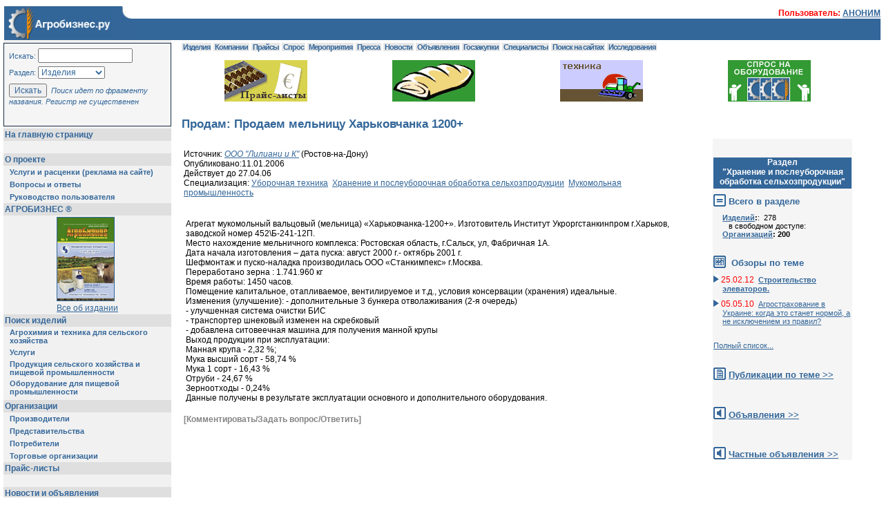

--- FILE ---
content_type: text/html; charset=windows-1251
request_url: http://agrobiznes.ru/agro/138705
body_size: 25623
content:

<html>
<head>
   <link rel="shotcut icon" href="http://agrobiznes.ru/files/agro_ico/agro1.ico" type="image/x-icon"/>
 <link rel="icon" href="http://agrobiznes.ru/files/agro_ico/agro1.ico" type="image/x-icon"/>
<meta name="verify-v1" content="7o71GjooXqGGVc8YWu1ZUwB8Zl5PophMz8HoLhyc+O4=" />
<meta name="mailru-domain" content="HVGyRE0XBSKujyi3" />
<meta name="rp933e285ca5e941dfaf9473fe9f7cce99" content="43759fd59e1d8afe4d0a9533645f0b10" />
<meta name="yandex-verification" content="2857ab1b748583c6" />
<TITLE>
продам: продаем мельницу харьковчанка 1200+
</TITLE>
  
  
  <META NAME="keywords" CONTENT="  Сельскохозяйственная техника удобрения ядохимикаты пищевая промышленность комбанйы трактора плуги Продам: Продаем мельницу Харьковчанка 1200+ Агрегат мукомольный вальцовый (мельница) &laquo;Харьковчанка-1200+&raquo;. Изготовитель Институт Укроргстанкинпром г.Харьков, заводской номер 452\Б-241-12П. Место нахождение мельничного комплекса: Ростовская область, г.Сальск, ул, Фабричная 1А. Дата начала изготовления &ndash; дата пуска: август 2000 г.- октябрь 2001 г. Шефмонтаж и пуско-наладка производилась ООО &laquo;Станкимпекс&raquo; г.Москва. Переработано зерна : 1.741.960 кг Время работы: 1450 часов. Помещение капитальное, отапливаемое, вентилируемое и т.д., условия консервации (хранения) идеальные. Изменения (улучшение): - дополнительные 3 бункера отволаживания (2-я очередь) - улучшенная система очистки БИС - транспортер шнековый изменен на скребковый - добавлена ситовеечная  машина для получения манной крупы Выход продукции при эксплуатации: Манная крупа            - 2,32 %; Мука высший сорт                - 58,74 % Мука 1 сорт             - 16,43 % Отруби                  - 24,67 % Зерноотходы             - 0,24% Данные получены в результате эксплуатации основного и дополнительного оборудования. ">
  
  
  
  
  <META NAME="description" CONTENT="Продам: Продаем мельницу Харьковчанка 1200+ Агрегат мукомольный вальцовый (мельница) &laquo;Харьковчанка-1200+&raquo;. Изготовитель Институт Укроргстанкинпром г.Харьков, заводской номер 452\Б-241-12П. Место нахождение мельничного комплекса: Ростовская область, г.Сальск, ул, Фабричная 1А. Дата начала изготовления  дата пуска: август 2000 г.- октябрь 2001 г. Шефмонтаж и пуско-наладка производилась ООО &laquo;Станкимпекс&raquo; г.Москва. Переработано зерна : 1.741.960 кг Время работы: 1450 часов. Помещение капитальное, отапливаемое, вентилируемое и т.д., условия консервации (хранения) идеальные. Изменения (улучшение): - дополнительные 3 бункера отволаживания (2-я очередь) - улучшенная система очистки БИС - транспортер шнековый изменен на скребковый - добавлена ситовеечная  машина для получения манной крупы Выход продукции при эксплуатации: Манная крупа            - 2,32 %; Мука высший сорт                - 58,74 % Мука 1 сорт             - 16,43 % Отруби                  - 24,67 % Зерноотходы             - 0,24% Данные получены в результате эксплуатации основного и дополнительного оборудования. ">
<META NAME="ROBOTS" CONTENT="NOFOLLOW">
<LINK rel="stylesheet" type="text/css" href="/pictures/medprom/medprom-nn.css">
<meta name='yandex-verification' content='758858bec2334ac1' />
<script language="JavaScript">
 function openWindow (url)
 {
	 window.open(url,"","width=800,height=600,toolbar=no,menubar=no,scrollbars=yes,status=no,location=no");
 }
 function smallWindow (url)
 {
	 window.open(url,"","width=300,height=250,toolbar=no,menubar=no,scrollbars=yes,status=no,location=no");
 }
function CountSelected(Menu)
{ var C = 0;
for (i = 0; i < Menu.options.length; i++) {
  if (Menu.options[i].selected ) {
      C = C +1;
  }
}
return C;
}
function CheckSelected(Menu,Limit)
{ var c;
 c = CountSelected(Menu);
 if ( c  > Limit) {
   alert("Может быть выбрано не более "+Limit+" вариантов");
   Menu.options[Menu.selectedIndex].selected = false;
 }
}
function CheckSample(frm,fld,area)
{ var s=document.forms[frm].elements[fld].value;
  var len = s.length;
  var ch='*';
  var pos=0;
 if (area != '' && document.forms[frm].elements[area].value.search('Y_') >= 0 ) {
    return true;
 } else {
  if (len > 0 ) {
     ch = s.substr(len-1,1);
  }
  while (ch == ' ') {
       s = s.substr(0,len-1);
       len = len-1;
       ch='*';
       if (len > 0 ) {
          ch = s.substr(len-1,1);
       }
  }
  if (len > 0 ) {
     ch = s.substr(0,1);
  }
  while (ch == ' ') {
       s = s.substr(1,len-1);
       len = len-1;
       ch='*';
       if (len > 0 ) {
          ch = s.substr(0,1);
       }
  }
if ( s.search(' ') > 0  ) {
   alert("Образец поиска должен быть одним словом или фрагментом слова!");
   return false;
 } else {
    return true;
 }
}
}
 var wasSubmitted=false;
  function allowSubmit() {
    if (wasSubmitted) { alert('Идет обработка'); return false; }
    else {wasSubmitted=true; return true; }
  }
 </script>
<!-- end session control -->
<!-- expiration rules --
<:If ! AUTHOR_ID :>
  <:Define ANON_CACHE_EXPIRES  "90000" NUMBER ifabsent:>
  <:Header X-Accel-Expires @ANON_CACHE_EXPIRES:>
<:EndIf: -->
<meta name="mailru-verification" content="bdf0758e7834ea0d" />
<meta name="1c7eaa7e8e98708cf9925fb1e38e16a1" content="">
</head>
<body marginheight=5 marginwidth=5 leftmargin=5 topmargin=5 bgcolor="#FFFFFF" text="#000000"
  >
<A NAME="Top"></A>
<TABLE cellSpacing=0 cellPadding=0 width=100% border=0>
<tr>
<td rowspan="2" valign="bottom"><a href="http://agrobiznes.ru/agro"><img src="/pictures/agro/logo_agro.gif" width="190" height="52" alt="Продам: Продаем мельницу Харьковчанка 1200+" border="0"></a></td>
<td align="right"><img src="/pictures/medprom/clear.gif" width="1" height="7" alt="" border="0"><div class="status">
Пользователь:
 <b><A HREF="http://agrobiznes.ru/agro/mp_why_reg">АНОНИМ</A></b>
</div></td>
	</tr>
<tr>
<td align=right height=31 width=100% bgcolor="#336699" style="background-repeat:no-repeat; font-size:12px; padding-right:10px;" background="/pictures/agro/agro_head-2.gif">&nbsp;</td>
</tr>
</table>
<TABLE cellSpacing=0 cellPadding=0 width=97% border=0>
<tr>
<td width="180" align="center" valign="top" bgcolor="#F1F1F1">
<img src="/pictures/medprom/clear.gif" width="180" height="1" alt="" border="0"><br>
<NOINDEX>
<div style="margin-bottom:3px; margin-top:3px;">
  
  	<table width="100%" border="0" cellspacing="0" cellpadding="4" bgcolor="#F5F5F5" class="tblout-s"><tr><td><table width="100%" border="0" cellspacing="0" cellpadding="3">
	<tr><form name=fastsearch method=get action="http://agrobiznes.ru/agro/agro/mp_fsearch_redir_t" target=_top>
	<td class="search-t">
	Искать:
	<input type="text" name="SMP" size="15" class="login-f">
	<br><img src="/pictures/medprom/clear.gif" width="1" height="5" alt="" border="0"><br>
	Раздел: <select name="SEARCHOBJ" class="search-f">
	<option value="PRODUCT"  SELECTED>Изделия</option>
	<option value="COMPANY">Организации</option>
	<option value="CITY">Города</option>
	<option value="NEWS">Объявления</option>
	<option value="USER">Персоналии</option>
 
 
	<option value="Y_CATALOG">На сайтах </option>
 
	</SELECT>
	<br><img src="/pictures/medprom/clear.gif" width="1" height="7" alt="" border="0"><br>
<input type="submit" value="Искать" class="login-t" onClick="javascript:return CheckSample('fastsearch','SMP','SEARCHOBJ');">&nbsp;
        <i>Поиск идет по фрагменту названия. Регистр не существенен</i>
	</td></form></tr>
	</table></td></tr></table>
</div>
</NOINDEX>
<table width="100%" border="0" cellspacing="0" cellpadding="2" bgcolor="#F1F1F1">
<tr>
<td colspan="2" bgcolor="#dfdfdf">
<A HREF="http://agrobiznes.ru/agro" target="_top" class="m1">На главную страницу</A>
</td>
</tr>
<tr>
	<td colspan="2">&nbsp;</td>
</tr>
<tr>
	<td colspan="2" bgcolor="#dfdfdf"><A HREF="http://agrobiznes.ru/agro/agro_about" target="_top" class="m1">О проекте</A></td>
</tr>
<tr>
	<td>&nbsp;</td>
        <td><A HREF="http://agrobiznes.ru/agro/agro_tariffs" target="_top" class="m2">Услуги и расценки (реклама на сайте)</A></td>
</tr>
<tr>
	<td>&nbsp;</td>
        <td><A HREF="http://agrobiznes.ru/agro/mp_faq" target="_top" class="m2">Вопросы и ответы</A></td>
</tr>
<tr>
	<td>&nbsp;</td>
        <td><A HREF="http://agrobiznes.ru/agro/agro_manual" target="_top" class="m2">Руководство пользователя</A></td>
</tr>
<tr>
<td colspan="2" bgcolor="#dfdfdf"><A HREF="http://agrobiznes.ru/agro/agropress_0000017" target="_top" class="m1">АГРОБИЗНЕС &reg;</A></td>
</tr>
<tr>
<td colspan="2" align=center>
 
   
       
       <a href="/agro/871795" target=_top><img src="/pictures/871796/small.gif" width=82  height=120 hspace=5 border=1></a>     
   
 
&nbsp;<br>
<a href="http://agrobiznes.ru/agro/209034" target=_top> Все об издании </a>
</td>
</tr>
<NOINDEX>
<tr>
	<td colspan="2" bgcolor="#dfdfdf">
<A HREF="http://agrobiznes.ru/agro/agro/mp_psearch_t" target="_top" class="m1">Поиск изделий</A>
</td>
</tr>
<tr>
	<td>&nbsp;</td>
	<td><A HREF="http://agrobiznes.ru/agro/agrom_farmer/mp_prubricator_t" target="_top" class="m2">Агрохимия и техника для сельского хозяйства</A></td>
</tr>
<tr>
	<td>&nbsp;</td>
	<td><A HREF="http://agrobiznes.ru/agro/agrom_services/mp_prubricator_t" target="_top" class="m2">Услуги</A></td>
</tr>
<tr>
	<td>&nbsp;</td>
	<td><A HREF="http://agrobiznes.ru/agro/agrom_products/mp_prubricator_t" target="_top" class="m2">Продукция  сельского хозяйства и пищевой промышленности</A></td>
</tr>
<tr>
	<td>&nbsp;</td>
	<td><A HREF="http://agrobiznes.ru/agro/agrom_machine/mp_prubricator_t" target="_top" class="m2">Оборудование для пищевой промышленности</A></td>
</tr>
<tr>
	<td colspan=2 align="center">
</td>
</tr>
<tr>
	<td colspan="2" bgcolor="#dfdfdf"><A HREF="http://agrobiznes.ru/agro/mpl_root/mp_comp_list_t" target="_top" class="m1">Организации</A></td>
</tr>
<tr>
	<td>&nbsp;</td>
	<td><A HREF="http://agrobiznes.ru/agro/mpl_root/mp_comp_list_t?COMP_TYPE=MPC_MANUFACTURER&FILTER=YES" target="_top" class="m2">Производители</A></td>
</tr>
<tr>
	<td>&nbsp;</td>
	<td><A HREF="http://agrobiznes.ru/agro/mpl_root/mp_comp_list_t?COMP_TYPE=MPC_REPR&FILTER=YES&SELECT_SPEC=NO" target="_top" class="m2">Представительства</A></td>
</tr>
<tr>
	<td>&nbsp;</td>
	<td><A HREF="http://agrobiznes.ru/agro/mpl_root/mp_comp_list_t?COMP_TYPE=MPC_CLINIC&SELECT_TYPE=agro_comp_types&SELECT_SPEC=NO" target="_top" class="m2">Потребители</A></td>
</tr>
<tr>
	<td>&nbsp;</td>
	<td><A HREF="http://agrobiznes.ru/agro/mpl_root/mp_comp_list_t?COMP_TYPE=MPC_TRADER&FILTER=YES&SELECT_SPEC=NO" target="_top" class="m2">Торговые организации</A></td>
</tr>
<tr>
	<td colspan="2" bgcolor="#dfdfdf"><A HREF="http://agrobiznes.ru/agro/agro_price_lists" target="_top" class="m1">Прайс-листы</A></td>
</tr>
<tr>
	<td colspan="2">&nbsp;</td>
</tr>
<tr>
	<td colspan="2" bgcolor="#dfdfdf" class=m1>
 Новости и объявления
</td>
</tr>
<tr>
	<td>&nbsp;</td>
	<td><A HREF="http://agrobiznes.ru/agro/agro/mp_news_arch_t" target="_top" class="m2">Объявления компаний</A></td>
</tr>
<tr>
	<td>&nbsp;</td>
	<td><A HREF="http://agrobiznes.ru/agro/agro/mp_pnews_arch_t" target="_top" class="m2">Частные объявления</A></td>
</tr>
<tr>
	<td>&nbsp;</td>
	<td><A HREF="http://agrobiznes.ru/agro/agrobusiness_ru/mp_company_news_t" target="_top" class="m2">Новости сайта</A></td>
</tr>
<tr>
	<td colspan="2" bgcolor="#dfdfdf"><A HREF="http://agrobiznes.ru/agro/agro/mp_rating_t" target="_top" class="m1">Рейтинг</A></td>
</tr>
<tr>
	<td colspan="2">&nbsp;</td>
</tr>
<tr>
	<td colspan="2" bgcolor="#dfdfdf"><A HREF="http://agrobiznes.ru/agro/agro_txt_analit" target="_top" class="m1">Обзоры и аналитика</A></td>
</tr>
<tr>
	<td colspan="2">&nbsp;</td>
</tr>
<tr>
<td colspan="2" bgcolor="#dfdfdf">
 <A HREF="http://agrobiznes.ru/agro/agro/therads_discuss_t" target="_top" class="m1">&nbsp;Обсуждение&nbsp;</A>
</td>
</tr>
<tr>
	<td colspan="2">&nbsp;</td>
</tr>
<tr>
	<td colspan=2 >
		
</td>
</tr>
</NOINDEX>
<tr>
<td colspan="2" bgcolor="#dfdfdf">
 <A HREF="http://agrobiznes.ru/agro/agro_txt_links?TYPE=MP_COMPANY" target="_top" class="m1">&nbsp;Полезные ссылки&nbsp;</A>
</td>
</tr>
<tr>
	<td>&nbsp;</td>
	<td>
   <A HREF="http://agrobiznes.ru/agro/agro_partners" target="_top" class="m2">&nbsp;Наши партнеры&nbsp;</A>
</td>
</tr>
<tr>
	<td>&nbsp;</td>
	<td>
   <A HREF="http://agrobiznes.ru/agro/agro_txt_links?TYPE=MP_COMPANY" target="_top" class="m2">&nbsp;Компании&nbsp;</A>
</td>
</tr>
<tr>
	<td>&nbsp;</td>
	<td>
   <A HREF="http://agrobiznes.ru/agro/agro_txt_links" target="_top" class="m2">&nbsp;Другие ссылки&nbsp;</A>
</td>
</tr>
<tr>
	<td colspan="2" bgcolor="#dfdfdf" class=m1>
Моя информация
</td>
</tr>
<tr>
	<td bgcolor=#e9e9e9>&nbsp;</td>
	<td bgcolor=#e9e9e9><div style="line-height: 17px;">
<A HREF="http://agrobiznes.ru/agro/agro/restore_pass_t" target="_top" class="m2">Забыли пароль?</A>
<br>
<A HREF="http://agrobiznes.ru/agro/mp_why_reg" target="_top" class="l-m1">Зачем регистрироваться?</A><br>
<span class=l-m1>
<A HREF="http://agrobiznes.ru/agro/agro/mp_new_author_p" target="_top" class="l-m1">Регистрация</A>
</span>
<br>
</div></td></tr>
<tr> <td colspan=2>
<br><br>
</td></tr>
</table>
<br>
</td>
<td><img src="/pictures/medprom/clear.gif" width="15" height="1" alt="" border="0"></td>
<td valign=top>
<div style="margin-bottom:3px; margin-top:3px;">
  
 <A HREF="http://agrobiznes.ru/agro/agro/mp_psearch_t" class="m0">&nbsp;Изделия&nbsp;</A>
 <A HREF="http://agrobiznes.ru/agro/mpl_root/mp_comp_list_t" class="m0">&nbsp;Компании&nbsp;</A>
 <A HREF="http://agrobiznes.ru/agro/agro_price_lists" class="m0">&nbsp;Прайсы&nbsp;</A>
 <A HREF="http://agrobiznes.ru/agro/agro/mp_buy_t" class="m0">&nbsp;Спрос&nbsp;</A>
 <A HREF="http://agrobiznes.ru/agro/mpl_root/mp_event_list_t" class="m0">&nbsp;Мероприятия&nbsp;</A>
 <A HREF="http://agrobiznes.ru/agro/mpl_root/mp_press_list_t" class="m0">&nbsp;Пресса&nbsp;</A>
 <A HREF="http://agrobiznes.ru/agro/agro_market_news" class="m0">&nbsp;Новости&nbsp;</A>
 <A HREF="http://agrobiznes.ru/agro/agro/mp_news_arch_t" class="m0">&nbsp;Объявления&nbsp;</A>
 
 
 
 
 
 <A HREF="http://agrobiznes.ru/agro/agro_txt_gostorgi" class="m0">&nbsp;Госзакупки&nbsp;</A>
 <A HREF="http://agrobiznes.ru/agro/mpl_root/mp_perslist_t" class="m0">&nbsp;Специалисты&nbsp;</A>
 <A HREF="http://agrobiznes.ru/agro/agro_flexum_search" class="m0">&nbsp;Поиск на сайтах&nbsp;</A>
 <A HREF="http://agrobiznes.ru/agro/agro/b2bresearch" class="m0">&nbsp;Исследования&nbsp;</A>
</div>
<img src="/pictures/medprom/clear.gif" width="1" height="7" alt="" border="0"><br>
    <table width="100%" border="0" cellspacing="0" cellpadding="2" bgcolor="#ffffff">
<tr>
<td align = center>
           <a href="http://agrobiznes.ru/agro/agro_price_lists" target=_top>
             <img src=http://agrobiznes.ru/pictures/146180/banner.gif width=120  height=60 border=0 alt="Прайс-листы">
            </a>
         </td>
    
        <td align = center>
           <a href="http://agrobiznes.ru/agro/mpl_root/mp_comp_list_t?COMP_TYPE=MPC_CLINIC&amp;SELECT_TYPE=agro_comp_types&amp;SELECT_SPEC=NO" target=_top>
             <img src=http://agrobiznes.ru/pictures/146181/banner.gif width=120  height=60 border=0 alt="">
            </a>
         </td>
    
        <td align = center>
           <a href="http://agrobiznes.ru/agro/agrom_farmer/mp_prubricator_t" target=_top>
             <img src=http://agrobiznes.ru/pictures/146182/banner.gif width=120  height=60 border=0 alt="">
            </a>
         </td>
    
        <td align = center>
           <a href="http://agrobiznes.ru/agro/agro/mp_buy_t" target=_top>
             <img src=http://agrobiznes.ru/pictures/146083/banner.gif width=120  height=60 border=0 alt="Спрос на оборудование для АПК">
            </a>
         </td>
    
</tr></table>
<index>
<h1>Продам: Продаем мельницу Харьковчанка 1200+</h1>
<table><tr><td valign=top>
<NOINDEX>
<form action="" name="nn" style="margin-top: 0px; margin-bottom: 0px;">
</form>
</NOINDEX>
<br>
Источник:
<A HREF="http://agrobiznes.ru/agro/134871" class="l-auth">ООО &quot;Лилиани и К&quot;</A>
    (Ростов-на-Дону) 
<br>Опубликовано:11.01.2006
<br>Действует до 27.04.06
<br>Специализация: 
<A HREF="http://agrobiznes.ru/agro/agrof_harvest">Уборочная техника</A>&nbsp;
<A HREF="http://agrobiznes.ru/agro/agrof_keeping_prod">Хранение и послеуборочная обработка сельхозпродукции</A>&nbsp;
<A HREF="http://agrobiznes.ru/agro/agrom_flour">Мукомольная промышленность</A>&nbsp;
<table width=100%>
<tr> <td width=100%>
 
 
     
<br><br>Агрегат мукомольный вальцовый (мельница) &laquo;Харьковчанка-1200+&raquo;. Изготовитель Институт Укроргстанкинпром г.Харьков, заводской номер 452\Б-241-12П.<BR>Место нахождение мельничного комплекса: Ростовская область, г.Сальск, ул, Фабричная 1А.<BR>Дата начала изготовления &ndash; дата пуска: август 2000 г.- октябрь 2001 г.<BR>Шефмонтаж и пуско-наладка производилась ООО &laquo;Станкимпекс&raquo; г.Москва.<BR>Переработано зерна : 1.741.960 кг<BR>Время работы: 1450 часов.<BR>Помещение капитальное, отапливаемое, вентилируемое и т.д., условия консервации (хранения) идеальные.<BR>Изменения (улучшение): - дополнительные 3 бункера отволаживания (2-я очередь)<BR>- улучшенная система очистки БИС<BR>- транспортер шнековый изменен на скребковый<BR>- добавлена ситовеечная  машина для получения манной крупы<BR>Выход продукции при эксплуатации:<BR>Манная крупа            - 2,32 %;<BR>Мука высший сорт                - 58,74 %<BR>Мука 1 сорт             - 16,43 %<BR>Отруби                  - 24,67 %<BR>Зерноотходы             - 0,24%<BR>Данные получены в результате эксплуатации основного и дополнительного оборудования.<br>
</td></tr>
</table>
<br>
<A HREF="http://agrobiznes.ru/agro/138705/mp_replic_p" target="_blank" onclick="openWindow ('http://agrobiznes.ru/agro/138705/mp_replic_p');return false" class="moderat1">[Комментировать/Задать вопрос/Ответить]</A>
&nbsp;&nbsp;
</div>
<img src="/pictures/medprom/clear.gif" width="300" height="1" alt="" border="0">
</td>
<td valign="top"><img src="/pictures/medprom/clear.gif" width="25" height="1" alt="" border="0"></td>
<td valign ="top" width=200 bgcolor="#F5F5F5">
<h2>
<div align=center>
Раздел <br>
"Хранение и послеуборочная обработка сельхозпродукции"
</div>
</h2>
<div class="fp-head" style="margin-top: 0px;"><img src="/pictures/medprom/i1_tot.gif" width="18" height="18" alt="" border="0" class="img-hd">&nbsp;Всего в разделе</div>
<div class="l-el-r" style="text-indent: 0px;"><b><A HREF="http://agrobiznes.ru/agro/agrof_keeping_prod/mp_prubric_t" target="_top">Изделий</A>:</b>:&nbsp;
278
<br>
&nbsp;&nbsp; в свободном доступе:
<br>
<b><A HREF="http://agrobiznes.ru/agro/agrof_keeping_prod/mp_comp_list_t?FILTER=YES" target="_top">Организаций</A>: 200</b> <br>
</div>
<div class="fp-head">
<img src="/pictures/medprom/i1_obz.gif"  width=18 height=18 alt="" border=0 class=img-hd>
&nbsp;Обзоры по теме
</div>
<div class="l-el-r">
<img src="/pictures/medprom/arr_b.gif" width="8" height="11" alt="" border="0">
<span class="l-date">25.02.12</span>&nbsp;
<A HREF="http://agrobiznes.ru/agro/982793" target="_top"><B>Строительство элеваторов.</B></A> &nbsp;
</div>
<div class="l-el-r">
<img src="/pictures/medprom/arr_b.gif" width="8" height="11" alt="" border="0">
<span class="l-date">05.05.10</span>&nbsp;
<A HREF="http://agrobiznes.ru/agro/601379" target="_top">Агрострахование в Украине: когда это станет нормой, а не исключением из правил?</A> &nbsp;
</div>
<br>
   <div class="l-el-r"><A HREF="http://agrobiznes.ru/agro/agro_txt_analit/mp_mrubric_t?SPEC=agrof_keeping_prod&TYPES=ARTICLE,BINARY" target="_top">Полный список... </A> </div>
<div class="fp-head"><img src="/pictures/medprom/i1_pub.gif" width="18" height="18" alt="" border="0" class="img-hd">&nbsp;<A HREF="http://agrobiznes.ru/agro/agro/mp_mrubric_t?SPEC=agrof_keeping_prod" target="_top" class="fp-head">Публикации по теме >></A></div>
<br>
<div class="fp-head"><img src="/pictures/medprom/i1_nw.gif" width="18" height="18" alt="" border="0" class="img-hd">&nbsp;<A HREF="http://agrobiznes.ru/agro/agrof_keeping_prod/mp_news_arch_t" target="_top" class="fp-head">Объявления >></A></div>
<br>
<div class="fp-head"><img src="/pictures/medprom/i1_nw.gif" width="18" height="18" alt="" border="0" class="img-hd">&nbsp;<A HREF="http://agrobiznes.ru/agro/agrof_keeping_prod/mp_pnews_arch_t" target="_top" class="fp-head">Частные объявления >></A></div>
</td>
</tr>
</table>
</index>
<script type="text/javascript">
google_ad_client = "pub-3661212806769828";
/* Для медпрома, создано 11.12.10 */
google_ad_slot = "9549055415";
google_ad_width = 728;
google_ad_height = 90;
</script>
<script type="text/javascript"
src="http://pagead2.googlesyndication.com/pagead/show_ads.js">
</script>
</TD>
</TR>
	
<tr>
	<td  bgcolor="#F2F2F2">&nbsp;</td>
	<td colspan="3"><br>&nbsp;</td>
	</tr>
<tr>
	<td  bgcolor="#F2F2F2">&nbsp;</td>
	<td colspan="3">
        </td>
        </tr>
	<tr>
	<td  bgcolor="#F2F2F2"> <noindex>Developed by <a href="http://www.net-prom.ru">Net-prom.ru</a></noindex><br><br>
</td>
	<td colspan="3">&nbsp;
        <A HREF="http://agrobiznes.ru/agro/mpl_root/mp_comp_list_t">Поиск организаций</A>&nbsp;
        <A HREF="http://agrobiznes.ru/agro/agro/mp_psearch_t">Поиск изделий</A>&nbsp;
</td>
	</tr>
	<tr>
	<td colspan="3" bgcolor="#336699"><img src="/pictures/medprom/clear.gif" width="1" height="2" alt="" border="0"></td>
	</tr>
	<tr>
	<td  bgcolor="#F2F2F2">&nbsp;</td>
	<td colspan="2">&nbsp;</td>
	</tr>
	<tr>
		<td align="left" valign="middle" bgcolor="#F2F2F2"><span class="footer">
(c) Агробизнес.ру 2001 - 2010<br>
<noindex> 
<a href="mailto:farmiko@aaanet.ru">А.Яблуновский</a><br>
<a href="http://akop.ru" target=_blank rel="nofollow">А.Акопянц</a><br>
</noindex> 
АГРОБИЗНЕС ® <br>
ООО "Издательский дом
Специализированная пресса"
<br><br>
<a href="mailto:support@agrobusiness.ru" style="text-decoration: none;">support@agrobusiness.ru</a>
<br><a title="Служба технической поддержки портала, с 10-00 до 18-00 по московскому времени, в будние дни">+7(863) 241-21-41 </a>
</span><br>&nbsp;</td>
<td colspan=3 align="center" valign="top">
<table>
<tr><td align=center>
<noindex>
 
   <noindex>
<SCRIPT language='JavaScript'>
var userid = 19083897;
var page = 1;
var rndnum = Math.round(Math.random() * 999111);
document.write('<CENTER><A href="http://ad3.bannerbank.ru/bb.cgi?cmd=go&pubid=' + userid + '&pg=' + page + '&vbn=557&num=1&w=468&h=60&nocache=' + rndnum + '" target="_top">');
document.write('<IMG src="http://ad3.bannerbank.ru/bb.cgi?cmd=ad&pubid=' + userid + '&pg=' + page + '&vbn=557&num=1&w=468&h=60&nocache=' + rndnum + '&ref=' + escape(document.referrer) + '&loc=' + escape(top.location.href) + '" width=468 height=60 Alt="   Аграрная Баннерная Сеть  " border=0></A><BR></CENTER>');
document.write(' <center><FONT SIZE=1><A HREF="http://agro.net.ru" target = "_top" > Agro.Net.Ru - Аграрная баннерная сеть </A></FONT></center>');
</SCRIPT>
<!-- BannerBank advertising end: Agro.Net.Ru -->
</noindex>
</noindex>
	</td>
</tr>
</table>
</td>
	<tr>
	<td colspan="3" bgcolor="#336699"><img src="/pictures/medprom/clear.gif" width="1" height="2" alt="" border="0"></td>
	</tr>
		<tr>
		<td align="center" valign="top" bgcolor="#F2F2F2">
<br>
<a href="http://agrobiznes.ru/agro/agro_links_exchange">
<img src="/pictures/agro/agro_member.gif" alt="Поставьте нашу кнопку на свой сайт!" width=88 height=31 border=1><br>
Обмен ссылками
</a>
<br>
</td>
</td>
<td colspan="2" align="center" valign="top">
<noindex>
		<span class="fp-body">
         <br>
<script id="top100Counter" type="text/javascript" src="http://counter.rambler.ru/top100.jcn?280928"></script>
<noscript>
<a href="http://top100.rambler.ru/navi/280928/" rel="nofollow">
<img src="http://counter.rambler.ru/top100.cnt?280928" alt="Rambler's Top100" border="0" />
</a>
</noscript>
<!-- end of Top100 code -->
<!--TopList COUNTER-->
<script language="JavaScript">
d=document;a='';a+=';r='+escape(d.referrer)
js=10
</script>
<script language="JavaScript1.1">
a+=';j='+navigator.javaEnabled()
js=11
</script>
<script language="JavaScript1.2">
s=screen;a+=';s='+s.width+'*'+s.height
a+=';d='+(s.colorDepth?s.colorDepth:s.pixelDepth)
js=12
</script>
<script language="JavaScript1.3">
js=13
</script>
<script language="JavaScript">
d.write('<a href="http://top.list.ru/jump?from=259959"'+
' target=_top rel="nofollow"><img src="http://top.list.ru/counter'+
'?id=259959;t=52;js='+js+a+';rand='+Math.random()+
'" alt="TopList"'+' border=0 height=31 width=88></a>')
if(js>11)d.write('<'+'!-- ')
</script>
<noscript><a
target=_top href="http://top.list.ru/jump?from=259959" rel="nofollow"><img
src="http://top.list.ru/counter?js=na;id=259959;t=52"
border=0 height=31 width=88
alt="TopList"></a></noscript>
<script language="JavaScript">
if(js>11)d.write('--'+'>')
</script>
<!--TopList COUNTER-->
&nbsp;
<!--AgroCatalog begin--
<iframe frameborder=0 vspace=0 hspace=0 marginwidth=0 marginheight=0
scrolling=no width="88" height="31"
src="http://list.zerno.net/cat.php3?id=37&uin=8340"></iframe>
!--AgroCatalog end-->
	  
	  &nbsp;
	</span>
</noindex>
</td>
</tr>
  
</table>
</body>
</html>
<script type="text/javascript">
if (typeof(pr) == 'undefined') { var pr = Math.floor(Math.random() * 1000000); }
if (typeof(document.referrer) != 'undefined') {
  if (typeof(afReferrer) == 'undefined') {
    afReferrer = escape(document.referrer);
  }
} else {
  afReferrer = '';
}
var addate = new Date();
document.write('<scr' + 'ipt type="text/javascript" src="http://ads.adfox.ru/5228/prepareCode?p1=bsjk&amp;p2=p&amp;pucn=a&amp;pfc=a&amp;pfb=a&amp;plp=a&amp;pli=a&amp;pop=a&amp;pr=' + pr +'&amp;pt=b&amp;pd=' + addate.getDate() + '&amp;pw=' + addate.getDay() + '&amp;pv=' + addate.getHours() + '&amp;py=a&amp;prr=' + afReferrer + '"><\/scr' + 'ipt>');
</script>
<!--AdFox END-->


--- FILE ---
content_type: text/html; charset=utf-8
request_url: https://www.google.com/recaptcha/api2/aframe
body_size: 251
content:
<!DOCTYPE HTML><html><head><meta http-equiv="content-type" content="text/html; charset=UTF-8"></head><body><script nonce="3SGJJbxcmkM7OkMGgVZ9xA">/** Anti-fraud and anti-abuse applications only. See google.com/recaptcha */ try{var clients={'sodar':'https://pagead2.googlesyndication.com/pagead/sodar?'};window.addEventListener("message",function(a){try{if(a.source===window.parent){var b=JSON.parse(a.data);var c=clients[b['id']];if(c){var d=document.createElement('img');d.src=c+b['params']+'&rc='+(localStorage.getItem("rc::a")?sessionStorage.getItem("rc::b"):"");window.document.body.appendChild(d);sessionStorage.setItem("rc::e",parseInt(sessionStorage.getItem("rc::e")||0)+1);localStorage.setItem("rc::h",'1768914948623');}}}catch(b){}});window.parent.postMessage("_grecaptcha_ready", "*");}catch(b){}</script></body></html>